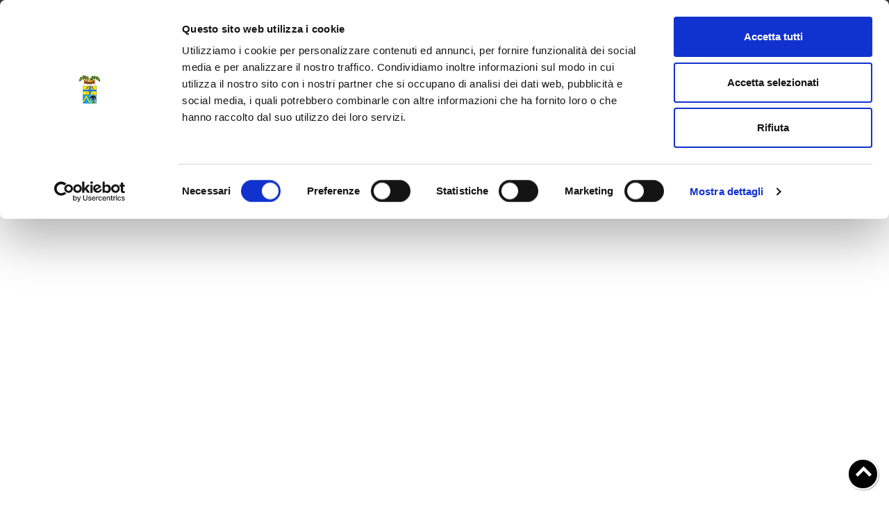

--- FILE ---
content_type: text/html; charset=UTF-8
request_url: https://www.provincia.modena.it/bando/avviso-interpello-assunzione-tempo-pieno-indeterminato-1-istruttore-amministrativo-cat-c-settore-amministrazione-sviluppo-risorse-umane-unione-comuni-distretto-ceramico-idonei-selezione-21-09-2022-pro/
body_size: 12467
content:
<!DOCTYPE html>
<!--[if IE 8]><html class="no-js ie89 ie8" lang="it"><![endif]-->
<!--[if IE 9]><html class="no-js ie89 ie9" lang="it"><![endif]-->
<!--[if (gte IE 9)|!(IE)]><!-->
<html class="no-js" lang="it-IT" prefix="og: http://ogp.me/ns#">
<!--<![endif]-->

<head>
  <meta charset="UTF-8">
  <meta http-equiv="x-ua-compatible" content="ie=edge">
  <meta name="viewport" content="width=device-width, initial-scale=1, shrink-to-fit=no">
  <meta http-equiv="Content-Type" content="text/html; charset=utf-8">
    <title>Provincia di Modena &raquo; Avviso di Interpello per l&#8217;assunzione a Tempo Pieno e Indeterminato di n. 1 Istruttore Amministrativo categoria C presso il Settore Amministrazione e sviluppo delle Risorse Umane dell&#8217;Unione dei Comuni del Distretto Ceramico (MO), rivolto agli idonei dell&#8217;Elenco di cui all&#8217;Art. 3 bis del D.L. 80/2021, a seguito di Selezione del 21 Settembre 2022 della Provincia di Modena (rif. 2022-124)</title>
        <link rel='dns-prefetch' href='//consent.cookiebot.com' />
<link rel='dns-prefetch' href='//s.w.org' />
<meta property="og:title" content="Avviso di Interpello per l&#8217;assunzione a Tempo Pieno e Indeterminato di n. 1 Istruttore Amministrativo categoria C presso il Settore Amministrazione e sviluppo delle Risorse Umane dell&#8217;Unione dei Comuni del Distretto Ceramico (MO), rivolto agli idonei dell&#8217;Elenco di cui all&#8217;Art. 3 bis del D.L. 80/2021, a seguito di Selezione del 21 Settembre 2022 della Provincia di Modena (rif. 2022-124)"/>
        <meta property="og:type" content="article"/>
        <meta property="og:url" content="https://www.provincia.modena.it/bando/[base64]/"/>
        <meta property="og:site_name" content="Provincia di Modena"/>
        <meta property="og:image" content="https://www.provincia.modena.it/wp-content/uploads/fallback-1200x630.jpg"/>
        <meta property="og:image:width" content="1200"/>
        <meta property="og:image:height" content="630"/>
        <meta property="og:description" content="Consultazione dell’avviso e la presentazione della domanda di partecipazione"/>
        <link rel='stylesheet' id='wp-block-library-css'  href='https://www.provincia.modena.it/wp-includes/css/dist/block-library/style.min.css?ver=5.2.5' type='text/css' media='all' />
<link rel='stylesheet' id='contact-form-7-css'  href='https://www.provincia.modena.it/wp-content/plugins/contact-form-7/includes/css/styles.css?ver=5.1.9' type='text/css' media='all' />
<link rel='stylesheet' id='build-css'  href='https://www.provincia.modena.it/wp-content/themes/provincia_modena/static/iwt/build.css?ver=1.0.0-beta' type='text/css' media='' />
<link rel='stylesheet' id='font-icomoon-ext-css'  href='https://www.provincia.modena.it/wp-content/themes/provincia_modena/static/assets/icons/icomoon-ext/style.css?ver=1' type='text/css' media='' />
<link rel='stylesheet' id='fontawesome-css'  href='https://www.provincia.modena.it/wp-content/themes/provincia_modena/static/assets/icons/fontawesome/css/fontawesome.min.css?ver=5.9.0' type='text/css' media='' />
<link rel='stylesheet' id='fontawesome-regular-css'  href='https://www.provincia.modena.it/wp-content/themes/provincia_modena/static/assets/icons/fontawesome/css/solid.min.css?ver=5.9.0' type='text/css' media='' />
<link rel='stylesheet' id='fontawesome-brands-css'  href='https://www.provincia.modena.it/wp-content/themes/provincia_modena/static/assets/icons/fontawesome/css/brands.min.css?ver=5.9.0' type='text/css' media='' />
<link rel='stylesheet' id='tema-css'  href='https://www.provincia.modena.it/wp-content/themes/provincia_modena/style.css?ver=1' type='text/css' media='' />
<link rel='stylesheet' id='leaflet-css'  href='https://www.provincia.modena.it/wp-content/themes/provincia_modena/static/vendor/leaflet/leaflet.css?ver=1.5.1' type='text/css' media='all' />
<link rel='stylesheet' id='leaflet-markercluster-css'  href='https://www.provincia.modena.it/wp-content/themes/provincia_modena/static/vendor/leaflet-markercluster/MarkerCluster.css?ver=1.4.1' type='text/css' media='all' />
<link rel='stylesheet' id='leaflet-markercluster-default-css'  href='https://www.provincia.modena.it/wp-content/themes/provincia_modena/static/vendor/leaflet-markercluster/MarkerCluster.Default.css?ver=1.4.1' type='text/css' media='all' />
<link rel='stylesheet' id='font-governo-css'  href='https://www.provincia.modena.it/wp-content/themes/provincia_modena/static/assets/fonts/governo.css?ver=1' type='text/css' media='' />
<link rel='stylesheet' id='venobox-IWT-css'  href='https://www.provincia.modena.it/wp-content/themes/provincia_modena/static/vendor/venobox/venobox.IWT.css?ver=1' type='text/css' media='' />
<script type="text/javascript" src="https://consent.cookiebot.com/uc.js" id="Cookiebot" data-cbid="5c5367b6-3ff0-4199-a199-f970f2fd78f4" data-blockingmode="auto"></script>
<script type='text/javascript' src='https://www.provincia.modena.it/wp-includes/js/jquery/jquery.js?ver=1.12.4-wp'></script>
<script type='text/javascript' src='https://www.provincia.modena.it/wp-includes/js/jquery/jquery-migrate.min.js?ver=1.4.1'></script>
<script type='text/javascript' src='https://www.provincia.modena.it/wp-content/themes/provincia_modena/static/iwt/vendor/modernizr.js?ver=3.3.1'></script>
<script type='text/javascript' src='https://www.provincia.modena.it/wp-content/themes/provincia_modena/static/vendor/leaflet/leaflet.js?ver=1.5.1'></script>
<script type='text/javascript' src='https://www.provincia.modena.it/wp-content/themes/provincia_modena/static/vendor/leaflet-markercluster/leaflet.markercluster.js?ver=1.4.1'></script>
<script type='text/javascript' src='https://www.provincia.modena.it/wp-content/themes/provincia_modena/static/vendor/iframeResizer/iframeResizer.min.js?ver=4.1.1'></script>
<link rel='prev' title='Stazione Unica Appaltante per conto dell&#8217;Unione Comuni Modenesi Area Nord. Procedura aperta per l&#8217;affidamento del servizio di supervisione del personale dell&#8217;area servizi alla persona dell&#8217;U.C.M.A.N., del comune di Mirandola e del settore servizi sociali dell&#8217;Unione Terre d&#8217;Argine. (CUP H93J22000110006 &#8211; CIG A012EA942A)' href='https://www.provincia.modena.it/bando/stazione-unica-appaltante-per-conto-dellunione-comuni-modenesi-area-nord-procedura-aperta-per-laffidamento-del-servizio-di-supervisione-del-personale-dellarea-servizi-alla-persona-dellu-c-m-a/' />
<link rel='next' title='Avviso pubblico esplorativo per esternalizzazione per un periodo di anni 3 (con facoltà di rinnovo per un uguale periodo) del servizio di gestione e manutenzione del verde interno alla Rotatoria situata alla progr. km. 1+600 della S.P. 13 di Campogalliano' href='https://www.provincia.modena.it/bando/avviso-pubblico-esplorativo-per-esternalizzazione-per-un-periodo-di-anni-3-con-facolta-di-rinnovo-per-un-uguale-periodo-del-servizio-di-gestione-e-manutenzione-del-verde-interno-alla-rotatoria-situa/' />
<meta name="generator" content="WordPress 5.2.5" />
<link rel="canonical" href="https://www.provincia.modena.it/bando/[base64]/" />
<link rel='shortlink' href='https://www.provincia.modena.it/?p=153567' />
 
<link rel="apple-touch-icon" sizes="180x180" href="https://www.provincia.modena.it/wp-content/themes/provincia_modena/static/assets/favicon/apple-touch-icon.png">
<link rel="icon" type="image/png" sizes="32x32" href="https://www.provincia.modena.it/wp-content/themes/provincia_modena/static/assets/favicon/favicon-32x32.png">
<link rel="icon" type="image/png" sizes="16x16" href="https://www.provincia.modena.it/wp-content/themes/provincia_modena/static/assets/favicon/favicon-16x16.png">
<link rel="manifest" href="https://www.provincia.modena.it/wp-content/themes/provincia_modena/static/assets/favicon/site.webmanifest" crossorigin="use-credentials">
<link rel="mask-icon" href="https://www.provincia.modena.it/wp-content/themes/provincia_modena/static/assets/favicon/safari-pinned-tab.svg" color="#013564">
<link rel="shortcut icon" href="https://www.provincia.modena.it/wp-content/themes/provincia_modena/static/assets/favicon/favicon.ico">
<meta name="msapplication-TileColor" content="#013564">
<meta name="msapplication-config" content="https://www.provincia.modena.it/wp-content/themes/provincia_modena/static/assets/favicon/browserconfig.xml">
<meta name="theme-color" content="#013564">
    <script type="text/javascript">
	  var _paq = window._paq = window._paq || [];
	  /* tracker methods like "setCustomDimension" should be called before "trackPageView" */
	    _paq.push(['trackPageView']);
	  _paq.push(['enableLinkTracking']);
	    (function() {
		var u="https://ingestion.webanalytics.italia.it/";
		    _paq.push(['setTrackerUrl', u+'matomo.php']);
	   _paq.push(['setSiteId', 'BJ3BKGrpX6']);
	   var d=document, g=d.createElement('script'), s=d.getElementsByTagName('script')[0];
		g.type='text/javascript'; g.async=true; g.src=u+'matomo.js'; s.parentNode.insertBefore(g,s);
	  })();
	</script>
	<!-- End Matomo Code -->
	    <script type="text/javascript">
        var ajaxurl = 'https://www.provincia.modena.it/wp-admin/admin-ajax.php';
        var mapbox_key = 'pk.eyJ1IjoiYWljb2QiLCJhIjoiY2p3cm9pdDF2MDAzZDRhbnlsbnozanN3NSJ9.GD12hZexEqw8HbHcxlG3Mw';
    </script>
  </head>
  <body class="bando-template-default single single-bando postid-153567 t-Pac">
  


<ul class="Skiplinks js-fr-bypasslinks u-hiddenPrint">
  <li><a href="#main">Vai al Contenuto</a></li>
  <li><a class="js-fr-offcanvas-open" href="#menu"
    aria-controls="menu" aria-label="accedi al menu" title="accedi al menu">Vai alla navigazione del sito</a></li>
</ul>


<header class="Header u-hiddenPrint">

  <div class="Header-banner ">
    <div class="Header-owner Headroom-hideme ">
        	<a class="" href="http://www.regione.emilia-romagna.it/" target="">Regione Emilia-Romagna</a>
                  <div class="u-floatRight">
			          		<a class="u-textUppercase u-color-white u-textClean u-textWeight-700 u-text-r-xxs" href="https://www.provincia.modena.it/amministrazione/uffici-e-orari/" target="_blank" rel="nofollow noopener" title="Attenzione, il link si aprirà in una nuova pagina">Contatti</a>
                    		<a class="u-textUppercase u-color-white u-textClean u-textWeight-700 u-text-r-xxs u-margin-left-m" href="https://www.provincia.modena.it/servizi/urp/" target="">URP</a>
                    		<a class="u-textUppercase u-color-white u-textClean u-textWeight-700 u-text-r-xxs u-margin-left-m" href="https://www.provincia.modena.it/servizi/servizi-online/" target="">Servizi online</a>
                      </div>
          </div>
  </div>

  <div class="Header-navbar">
    <div class="u-layout-wide Grid Grid--alignMiddle u-layoutCenter">
      <div class="Header-logo Grid-cell u-textCenter" aria-hidden="true">
        <a href="https://www.provincia.modena.it" tabindex="-1" class="u-linkClean">
          <img src="https://www.provincia.modena.it/wp-content/themes/provincia_modena/static/assets/img/logo.png" srcset="https://www.provincia.modena.it/wp-content/themes/provincia_modena/static/assets/img/logo@2x.png 2x" alt="">
        </a>
      </div>

      <div class="Header-title Grid-cell">
        <h1 class="Header-titleLink">
          <a href="/">
            Provincia di Modena          </a>
        </h1>
      </div>

      <div class="Header-searchTrigger Grid-cell">
        <button aria-controls="header-search" class="js-Header-search-trigger Icon Icon-search "
          title="attiva il form di ricerca" aria-label="attiva il form di ricerca" aria-hidden="false">
        </button>
        <button aria-controls="header-search" class="js-Header-search-trigger Icon Icon-close u-hidden "
          title="disattiva il form di ricerca" aria-label="disattiva il form di ricerca" aria-hidden="true">
        </button>
      </div>

      <div class="Header-utils Grid-cell">
	         <div class="Header-social Headroom-hideme">
          <p>Seguici su</p>
          <ul class="Header-socialIcons">
              <li><a href="https://www.facebook.com/ProvinciadiModena/" title="Facebook"><span class="Icon Icon-facebook"></span><span class="u-hiddenVisually">Facebook</span></a></li>
              <li><a href="https://twitter.com/provinciamodena" title="Twitter"><span class="Icon Icon-twitter"></span><span class="u-hiddenVisually">Twitter</span></a></li>
              <li><a href="https://www.instagram.com/provinciadimodena/" title="Instagram"><span class="Icon Icon-instagram"></span><span class="u-hiddenVisually">Instagram</span></a></li>
              <li><a href="https://t.me/provinciamo" title="Telegram"><span class="Icon-telegram fab fa-telegram-plane"></span><span class="u-hiddenVisually">Telegram</span></a></li>
       
          </ul>
        </div>
            <div class="Header-search" id="header-search">
          <form class="Form" method="get" action="https://www.provincia.modena.it">
          <div class="Form-field Form-field--withPlaceholder Grid u-background-white u-color-grey-30 u-border-all-xs u-borderRadius-m" role="search">
            <input class="Form-input Form-input--ultraLean Grid-cell u-sizeFill u-text-r-s u-color-black u-text-r-xs u-borderRadius-m"
              id="cerca" name="s" value="" required>
            <label class="Form-label u-color-grey-50 u-text-r-xxs" for="cerca">cerca nel sito</label>
            <button class="Grid-cell u-sizeFit Icon-search Icon--rotated u-color-grey-50 u-padding-all-s u-borderRadius-m u-textWeight-700" title="Avvia la ricerca" aria-label="Avvia la ricerca">
          </button>
          </div>
        </form>

        </div>
      </div>

      <div class="Header-toggle Grid-cell">
        <a class="Hamburger-toggleContainer js-fr-offcanvas-open u-nojsDisplayInlineBlock u-lg-hidden u-md-hidden" href="#menu"
          aria-controls="menu" aria-label="accedi al menu" title="accedi al menu">
          <span class="Hamburger-toggle" role="presentation"></span>
          <span class="Header-toggleText" role="presentation">Menu</span>
        </a>
      </div>

    </div>
  </div>
  <!-- Header-navbar -->

  
  <div class="Headroom-hideme u-textCenter u-hidden u-sm-hidden u-md-block u-lg-block">
    
      <nav class="Megamenu Megamenu--default js-megamenu " data-rel=".Offcanvas .Treeview"></nav>
    
  </div>
  

</header>
<section class="Offcanvas Offcanvas--right Offcanvas--modal js-fr-offcanvas u-jsVisibilityHidden u-nojsDisplayNone u-hiddenPrint" id="menu">
	<h2 class="u-hiddenVisually">Menu di navigazione</h2>
  <div class="Offcanvas-content u-background-white">
    <div class="Offcanvas-toggleContainer u-background-70 u-jsHidden">
      <a class="Hamburger-toggleContainer u-block u-color-white u-padding-bottom-xxl u-padding-left-s u-padding-top-xxl js-fr-offcanvas-close"
        aria-controls="menu" aria-label="esci dalla navigazione" title="esci dalla navigazione" href="#">
        <span class="Hamburger-toggle is-active" aria-hidden="true"></span>
      </a>
    </div>
    <nav>
        <ul class="Linklist Linklist--padded Treeview Treeview--default js-Treeview u-text-r-xs">
                    <li class="">
                    <a href="#" onClick="return false;" id="dropdown24446">Amministrazione</a>
                    <ul class="" aria-labelledby="dropdown24446">
     
                        <li id="dropdown_54451"><a class="" href="https://www.provincia.modena.it/amministrazione/organi-di-governo/" target="">Organi di governo</a>
                                                	<ul>
                            	                                	<li><a class="" href="https://www.provincia.modena.it/persona/fabio-braglia/" target="">Presidente</a></li>
                                                                	<li><a class="" href="https://www.provincia.modena.it/amministrazione/organi-di-governo/assemblea-dei-sindaci/" target="">Assemblea dei Sindaci</a></li>
                                                                	<li><a class="" href="https://www.provincia.modena.it/amministrazione/organi-di-governo/consiglio/" target="">Consiglio</a></li>
                                                                	<li><a class="" href="https://www.provincia.modena.it/amministrazione/organi-di-governo/archivio-mandati-precedenti/" target="">Archivio mandati precedenti</a></li>
                                                            </ul>
                                                </li>
     
                        <li id="dropdown_160785"><a class="" href="https://www.provincia.modena.it/amministrazione/elezioni-provinciali-2024/" target="">Elezioni Provinciali del 29/09/2024</a>
                                                	<ul>
                            	                                	<li><a class="" href="https://www.provincia.modena.it/amministrazione/elezioni-provinciali-2024/vademecum/" target="">Vademecum</a></li>
                                                                	<li><a class="" href="https://www.provincia.modena.it/amministrazione/elezioni-provinciali-2024/documentazione-e-normativa/" target="">Documentazione e normativa</a></li>
                                                                	<li><a class="" href="https://www.provincia.modena.it/amministrazione/elezioni-provinciali-2024/modulistica/" target="">Modulistica</a></li>
                                                            </ul>
                                                </li>
     
                        <li id="dropdown_139154"><a class="" href="https://www.provincia.modena.it/amministrazione/elezioni-provinciali-2023/" target="">Elezioni del Presidente della Provincia del 28/01/2023</a>
                                                </li>
     
                        <li id="dropdown_139149"><a class="" href="https://www.provincia.modena.it/amministrazione/elezioni-provinciali-archivio/" target="">Elezioni provinciali – Archivio</a>
                                                	<ul>
                            	                                	<li><a class="" href="https://www.provincia.modena.it/amministrazione/elezioni-provinciali-archivio/elezioni-provinciali-2021/" target="">Elezioni Provinciali del 18/12/2021</a></li>
                                                            </ul>
                                                </li>
     
                        <li id="dropdown_24458"><a class="" href="https://www.provincia.modena.it/amministrazione/atti-generali/" target="">Atti generali</a>
                                                	<ul>
                            	                                	<li><a class="" href="https://www.provincia.modena.it/normativa/statuto-della-provincia-di-modena/" target="">Statuto</a></li>
                                                                	<li><a class="" href="https://provincia-modena.e-pal.it/AttiVisualizzatore/ricerca/delibere" target="_blank" rel="nofollow" title="Attenzione, il link si aprirà in una nuova pagina">Delibere/ Atti&nbsp;<span data-megamenu-class="Icon-external-link"></span></a></li>
                                                                	<li><a class="" href="https://www.provincia.modena.it/normativa/?q=&sf=&t_n%5B%5D=518&nn=&n_ed=&n_ep=&bca=1" target="">Regolamenti</a></li>
                                                                	<li><a class="" href="https://www.provincia.modena.it/normativa/" target="">Norme di settore</a></li>
                                                            </ul>
                                                </li>
     
                        <li id="dropdown_24460"><a class="" href="https://www.provincia.modena.it/amministrazione/trasparenza-anticorruzione/" target="">Trasparenza – anticorruzione</a>
                                                	<ul>
                            	                                	<li><a class="" href="http://amministrazionetrasparente.provincia.modena.it/L190/" target="_blank" rel="nofollow" title="Attenzione, il link si aprirà in una nuova pagina">Amministrazione trasparente&nbsp;<span data-megamenu-class="Icon-external-link"></span></a></li>
                                                                	<li><a class="" href="https://albopretorio.provincia.modena.it/" target="_blank" rel="nofollow" title="Attenzione, il link si aprirà in una nuova pagina">Albo Pretorio&nbsp;<span data-megamenu-class="Icon-external-link"></span></a></li>
                                                                	<li><a class="" href="https://www.provincia.modena.it/amministrazione/trasparenza-anticorruzione/anticorruzione/" target="">Anticorruzione</a></li>
                                                            </ul>
                                                </li>
     
                        <li id="dropdown_24462"><a class="" href="https://www.provincia.modena.it/amministrazione/uffici-e-orari/" target="">Uffici e orari</a>
                                                	<ul>
                            	                                	<li><a class="" href="https://www.provincia.modena.it/strut-organizzativa/" target="">Uffici - Organigramma</a></li>
                                                                	<li><a class="" href="https://www.provincia.modena.it/persona/" target="">Telefoni e posta elettronica</a></li>
                                                                	<li><a class="" href="https://www.provincia.modena.it/amministrazione/uffici-e-orari/posta-elettronica-certificata/" target="">Posta Elettronica Certificata</a></li>
                                                                	<li><a class="" href="https://www.provincia.modena.it/amministrazione/uffici-e-orari/sedi/" target="">Sedi</a></li>
                                                            </ul>
                                                </li>
     
                        <li id="dropdown_24464"><a class="" href="https://www.provincia.modena.it/amministrazione/cug-comitato-unico-di-garanzia-per-le-pari-opportunita/" target="">CUG – Comitato Unico di Garanzia per le Pari Opportunità</a>
                                                </li>
     
                        <li id="dropdown_113219"><a class="" href="https://www.provincia.modena.it/amministrazione/certificazione-di-qualita/" target="">Certificazione di qualità</a>
                                                </li>
        
                    </ul>
                      
                </li>
                        <li class="">
                    <a href="#" onClick="return false;" id="dropdown24447">Servizi</a>
                    <ul class="" aria-labelledby="dropdown24447">
     
                        <li data-megamenu-class="Megamenu-subnavGroup-2cols" id="dropdown_24496"><a class="" href="https://www.provincia.modena.it/servizi/servizi-online/" target="">Servizi online</a>
                                                	<ul>
                            	                                	<li><a class="" href="https://www.provincia.modena.it/servizi/urp/credenziali-lepida-id-spid/" target="">Credenziali SPID – Lepida ID</a></li>
                                                                	<li><a class="" href="https://www.provincia.modena.it/servizi/servizi-online/payer-pagopa-pagamenti-online/" target="">PagoPA – Pagamenti OnLine</a></li>
                                                                	<li><a class="" href="https://www.provincia.modena.it/servizi/urp/segnalazioni-e-reclami/" target="_blank" rel="nofollow" title="Attenzione, il link si aprirà in una nuova pagina">Rilfedeur - Invia una segnalazione&nbsp;<span data-megamenu-class="Icon-external-link"></span></a></li>
                                                                	<li><a class="" href="https://au.lepida.it/suaper-fe/#/AreaPersonale" target="_blank" rel="nofollow" title="Attenzione, il link si aprirà in una nuova pagina">SUAP - Sportello Unico Attività Produttive - Istanze telematiche&nbsp;<span data-megamenu-class="Icon-external-link"></span></a></li>
                                                                	<li><a class="" href="https://piattaformaintercenter.regione.emilia-romagna.it/portale_ic/" target="_blank" rel="nofollow" title="Attenzione, il link si aprirà in una nuova pagina">SATER - Sistema Acquisti Telematici Emilia-Romagna&nbsp;<span data-megamenu-class="Icon-external-link"></span></a></li>
                                                                	<li><a class="" href="https://www.provincia.modena.it/modulistica/te-online-le-nuove-procedure-telematiche/" target="">Trasporti Eccezionali - TE OnLine</a></li>
                                                                	<li><a class="" href="https://www.provincia.modena.it/servizi/servizi-online/concessioni-online/" target="">Concessioni OnLine  (concessioni stradali, pubblicità sulle strade, manifestazioni sportive e varie)</a></li>
                                                                	<li><a class="" href="https://www.provincia.modena.it/modulistica/richiesta-online-iscrizione-elenco-operatori-economici/" target="">Richiesta OnLine di iscrizione all'elenco operatori economici appalti pubblici di lavori</a></li>
                                                                	<li><a class="" href="https://www.provincia.modena.it/modulistica/richieste-di-accesso-agli-atti/" target="">Richiesta OnLine di Accesso agli Atti</a></li>
                                                                	<li><a class="" href="https://www.provincia.modena.it/modulistica/richieste-di-accesso-archivio/" target="">Richiesta OnLine di Accesso all'Archivio</a></li>
                                                                	<li><a class="" href="https://www.provincia.modena.it/servizi/servizi-online/gestione-manutenzione-edilizia-scolastica/" target="">Richiesta interventi di manutenzione – edilizia scolastica</a></li>
                                                                	<li><a class="" href="https://www.provincia.modena.it/servizi/servizi-online/richieste-online-di-prevenzione-e-autodifesa-danni-da-fauna-selvatica/" target="">Richieste OnLine di Prevenzione e Autodifesa danni da fauna selvatica per Aziende agricole</a></li>
                                                                	<li><a class="" href="https://www.provincia.modena.it/servizi/servizi-online/richieste-online-iscrizione-portale-provinciale-coadiutori-e-caccia-selezione/" target="">Richieste OnLine di Iscrizione al Portale provinciale per Coadiutori, Bioregolatori, Caccia di Selezione e Disponibilità al Piano di depopolamento del cinghiale</a></li>
                                                                	<li><a class="" href="https://www.provincia.modena.it/servizi/servizi-online/gestione-online-interventi-caccia-e-piani-controllo/" target="">Gestione OnLine degli Interventi Caccia di Selezione e Piani di Controllo Faunistico</a></li>
                                                                	<li><a class="" href="https://www.provincia.modena.it/servizi/servizi-online/trasporti-online/" target="">Trasporti OnLine</a></li>
                                                                	<li><a class="" href="http://www.modenastatistiche.it/Atlante/index.asp" target="_blank" rel="nofollow" title="Attenzione, il link si aprirà in una nuova pagina">Osservatorio demografico on-line&nbsp;<span data-megamenu-class="Icon-external-link"></span></a></li>
                                                                	<li><a class="" href="https://www.provincia.modena.it/servizi/servizi-online/servizi-online-web-gis/" target="">Servizi web-Gis</a></li>
                                                            </ul>
                                                </li>
     
                        <li id="dropdown_37055"><a class="" href="https://www.provincia.modena.it/servizi/modulistica/" target="">Modulistica</a>
                                                	<ul>
                            	                                	<li><a class="" href="https://www.provincia.modena.it/temi-e-funzioni/lavori-pubblici/trasporti-e-concessioni/" target="">Trasporti e Concessioni</a></li>
                                                                	<li><a class="" href="https://www.provincia.modena.it/modulistica/?q=&sf=&cd=&cp=&md=&mp=&t_categoria%5B%5D=819&t_categoria%5B%5D=833&t_categoria%5B%5D=834&bca=1" target="">Appalti, Edilizia, Patrimonio</a></li>
                                                                	<li><a class="" href="https://www.provincia.modena.it/modulistica/?q=&sf=&cd=&cp=&md=&mp=&t_categoria%5B%5D=839&bca=1" target="">Viabilità / strade</a></li>
                                                                	<li><a class="" href="https://www.provincia.modena.it/modulistica/?q=&sf=&cd=&cp=&md=&mp=&t_categoria%5B%5D=609&bca=1" target="">Istruzione/Scuola</a></li>
                                                                	<li><a class="" href="https://www.provincia.modena.it/modulistica/?q=&sf=&cd=&cp=&md=&mp=&t_categoria%5B%5D=626&t_categoria%5B%5D=832&bca=1" target="">Anticorruzione - Trasparenza, Attività Amministrativa</a></li>
                                                                	<li><a class="" href="https://www.provincia.modena.it/modulistica/?q=&sf=&cd=&cp=&md=&mp=&t_categoria%5B%5D=791&bca=1" target="">Avvocatura</a></li>
                                                                	<li><a class="" href="https://www.provincia.modena.it/modulistica/?q=&sf=&cd=&cp=&md=&mp=&t_categoria%5B%5D=602&bca=1" target="">Polizia Provinciale - Controllo faunistico</a></li>
                                                                	<li><a class="" href="https://www.provincia.modena.it/modulistica/?q=&sf=&cd=&cp=&md=&mp=&t_categoria%5B%5D=621&bca=1" target="">Amministrazioni, Enti e istituzioni</a></li>
                                                            </ul>
                                                </li>
     
                        <li data-megamenu-class="Megamenu-subnavGroup-2cols" id="dropdown_24500"><a class="" href="https://www.provincia.modena.it/servizi/urp/" target="">URP</a>
                                                	<ul>
                            	                                	<li><a class="" href="https://www.provincia.modena.it/servizi/urp/segnalazioni-e-reclami/" target="">Segnalazioni varie e reclami</a></li>
                                                                	<li><a class="" href="https://www.provincia.modena.it/servizi/urp/segnalazione-condotte-illecite-whistleblower/" target="">Segnalazione Condotte Illecite Whistleblower</a></li>
                                                                	<li><a class="" href="https://www.provincia.modena.it/servizi/urp/accesso-civico/" target="">Accesso civico</a></li>
                                                                	<li><a class="" href="https://www.provincia.modena.it/modulistica/richieste-di-accesso-agli-atti/" target="">Richieste di accesso agli atti</a></li>
                                                                	<li><a class="" href="https://www.provincia.modena.it/servizi/urp/richieste-di-patrocinio/" target="">Richieste di patrocinio</a></li>
                                                                	<li><a class="" href="https://www.provincia.modena.it/amministrazione/uffici-e-orari/posta-elettronica-certificata/" target="">Posta Elettronica Certificata</a></li>
                                                                	<li><a class="" href="https://www.provincia.modena.it/servizi/urp/pubblicazioni-della-provincia-di-modena/" target="">Pubblicazioni della Provincia di Modena in vendita</a></li>
                                                                	<li><a class="" href="https://www.provincia.modena.it/servizi/urp/faq-domande-frequenti/" target="">FAQ Domande frequenti</a></li>
                                                                	<li><a class="" href="https://www.provincia.modena.it/servizi/urp/rete-degli-urp/" target="">Rete degli URP</a></li>
                                                                	<li><a class="" href="https://www.provincia.modena.it/servizi/urp/credenziali-lepida-id-spid/" target="">Credenziali SPID – Lepida ID</a></li>
                                                                	<li><a class="" href="https://www.provincia.modena.it/servizi/urp/contatta-la-redazione-filo-diretto/" target="">Contatta la redazione – Filo diretto</a></li>
                                                                	<li><a class="" href="https://www.provincia.modena.it/servizi/urp/accessibilita-e-note-legali-del-sito/" target="">Accessibilità e note legali del sito</a></li>
                                                            </ul>
                                                </li>
     
                        <li id="dropdown_130763"><a class="" href="https://www.provincia.modena.it/servizi/strumenti-di-tutela-amministrativa-e-giurisdizionale/" target="">Strumenti di Tutela Amministrativa e Giurisdizionale</a>
                                                </li>
     
                        <li id="dropdown_24504"><a class="" href="https://www.provincia.modena.it/servizi/difensore-civico/" target="">Difensore Civico</a>
                                                </li>
     
                        <li id="dropdown_24502"><a class="" href="https://www.provincia.modena.it/servizi/biblioteca-archivio/" target="">Archivio e Biblioteca</a>
                                                	<ul>
                            	                                	<li><a class="" href="https://www.provincia.modena.it/servizi/servizi-online/richiesta-di-accesso-allarchivio/" target="">Richiesta di accesso all'Archivio</a></li>
                                                            </ul>
                                                </li>
     
                        <li id="dropdown_24506"><a class="" href="https://www.provincia.modena.it/temi-e-funzioni/pari-opportunita/consigliera-di-parita/" target="">Consigliera di parità</a>
                                                </li>
     
                        <li id="dropdown_114966"><a class="" href="https://www.provincia.modena.it/servizi/ufficio-associato-contenzioso-tributario-uac/" target="">Ufficio Associato del Contenzioso tributario e della consulenza fiscale (UAC)</a>
                                                </li>
     
                        <li id="dropdown_53916"><a class="" href="https://www.provincia.modena.it/enti-e-territorio/servizi-ai-comuni/" target="">Servizi agli Enti pubblici del territorio</a>
                                                </li>
     
                        <li id="dropdown_24510"><a class="" href="/strut-organizzativa/" target="">Cerca uffici</a>
                                                </li>
     
                        <li id="dropdown_24512"><a class="" href="/persona/" target="">Cerca persone</a>
                                                </li>
     
                        <li id="dropdown_54807"><a class="" href="http://visualizzatoreatti.provincia.modena.it/AttiVisualizzatore" target="_blank" rel="nofollow" title="Attenzione, il link si aprirà in una nuova pagina">Cerca atti&nbsp;<span data-megamenu-class="Icon-external-link"></span></a>
                                                </li>
        
                    </ul>
                      
                </li>
                        <li class="">
                    <a href="#" onClick="return false;" id="dropdown24448">La Provincia informa</a>
                    <ul class="" aria-labelledby="dropdown24448">
     
                        <li id="dropdown_24517"><a class="" href="http://amministrazionetrasparente.provincia.modena.it/L190/" target="_blank" rel="nofollow" title="Attenzione, il link si aprirà in una nuova pagina">Amministrazione trasparente&nbsp;<span data-megamenu-class="Icon-external-link"></span></a>
                                                </li>
     
                        <li id="dropdown_24519"><a class="" href="http://www.alboonline.provincia.modena.it/AlboOnline/ricercaAlbo" target="_blank" rel="nofollow" title="Attenzione, il link si aprirà in una nuova pagina">Albo pretorio&nbsp;<span data-megamenu-class="Icon-external-link"></span></a>
                                                </li>
     
                        <li id="dropdown_37268"><a class="" href="https://www.provincia.modena.it/la-provincia-informa/avvisi-pubblici/" target="">Avvisi pubblici</a>
                                                </li>
     
                        <li id="dropdown_37249"><a class="" href="https://www.provincia.modena.it/la-provincia-informa/bandi-di-gara/" target="">Bandi di gara</a>
                                                </li>
     
                        <li id="dropdown_135809"><a class="" href="https://www.provincia.modena.it/la-provincia-informa/concorsi-e-selezioni/" target="">Concorsi e selezioni</a>
                                                </li>
     
                        <li id="dropdown_53735"><a class="" href="https://www.provincia.modena.it/la-provincia-informa/scadenze/" target="">Scadenze</a>
                                                </li>
     
                        <li id="dropdown_24529"><a class="" href="https://www.provincia.modena.it/la-provincia-informa/comunicazione/" target="">Comunicazione</a>
                                                	<ul>
                            	                                	<li><a class="" href="https://www.provincia.modena.it/la-provincia-informa/comunicazione/ufficio-stampa/" target="">Ufficio stampa</a></li>
                                                                	<li><a class="" href="https://www.provincia.modena.it/comunicato-stampa/" target="">Comunicati stampa</a></li>
                                                                	<li><a class="" href="https://www.provincia.modena.it/news/" target="">Notizie</a></li>
                                                                	<li><a class="" href="https://www.provincia.modena.it/la-provincia-informa/comunicazione/eventi-in-provincia/" target="">Eventi in provincia</a></li>
                                                                	<li><a class="" href="https://www.provincia.modena.it/la-provincia-informa/comunicazione/social/" target="">Social</a></li>
                                                                	<li><a class="" href="https://www.provincia.modena.it/la-provincia-informa/comunicazione/riviste-e-pubblicazioni/" target="">Riviste e pubblicazioni</a></li>
                                                                	<li><a class="" href="http://newsrivista.provincia.modena.it/" target="">Newsletter della Provincia di Modena</a></li>
                                                            </ul>
                                                </li>
        
                    </ul>
                      
                </li>
                        <li class="">
                    <a href="#" onClick="return false;" id="dropdown24449">Temi e Funzioni</a>
                    <ul class="" aria-labelledby="dropdown24449">
     
                        <li id="dropdown_24531"><a class="" href="https://www.provincia.modena.it/temi-e-funzioni/avvocatura/" target="">Avvocatura</a>
                                                </li>
     
                        <li id="dropdown_24539"><a class="" href="https://www.provincia.modena.it/temi-e-funzioni/bilanci-e-politiche-finanziarie/" target="">Bilanci e Politiche finanziarie</a>
                                                </li>
     
                        <li id="dropdown_37292"><a class="" href="https://www.provincia.modena.it/temi-e-funzioni/istruzione-scuola/" target="">Istruzione</a>
                                                </li>
     
                        <li id="dropdown_24537"><a class="" href="https://www.provincia.modena.it/temi-e-funzioni/lavori-pubblici/" target="">Lavori pubblici</a>
                                                </li>
     
                        <li id="dropdown_37583"><a class="" href="https://www.provincia.modena.it/temi-e-funzioni/pari-opportunita/" target="">Pari Opportunità</a>
                                                	<ul>
                            	                                	<li><a class="" href="http://www.violenzadigenere.provincia.modena.it/" target="_blank" rel="nofollow" title="Attenzione, il link si aprirà in una nuova pagina">Violenza di genere&nbsp;<span data-megamenu-class="Icon-external-link"></span></a></li>
                                                            </ul>
                                                </li>
     
                        <li id="dropdown_109041"><a class="" href="https://www.poliziaprovinciale.provincia.modena.it/" target="">Polizia Provinciale</a>
                                                </li>
     
                        <li id="dropdown_129772"><a class="" href="https://www.provincia.modena.it/temi-e-funzioni/statistica/" target="">Statistica</a>
                                                	<ul>
                            	                                	<li><a class="" href="https://www.provincia.modena.it/modenastatistiche/" target="">ModenaStatistiche</a></li>
                                                            </ul>
                                                </li>
     
                        <li id="dropdown_37336"><a class="" href="https://www.provincia.modena.it/temi-e-funzioni/territorio/" target="">Territorio</a>
                                                </li>
     
                        <li id="dropdown_37675"><a class="" href="https://www.provincia.modena.it/temi-e-funzioni/cultura-e-turismo/" target="">Cultura e turismo</a>
                                                </li>
     
                        <li id="dropdown_113808"><a class="" href="https://www.provincia.modena.it/temi-e-funzioni/politiche-comunitarie-e-relazioni-internazionali/" target="">Politiche Comunitarie e Relazioni Internazionali</a>
                                                </li>
        
                    </ul>
                      
                </li>
                        <li class="">
                    <a href="#" onClick="return false;" id="dropdown24450">Enti e Territorio</a>
                    <ul class="" aria-labelledby="dropdown24450">
     
                        <li id="dropdown_24553"><a class="" href="https://www.provincia.modena.it/enti-e-territorio/comuni-e-unioni/" target="">Comuni e Unioni</a>
                                                </li>
     
                        <li id="dropdown_24555"><a class="" href="https://www.provincia.modena.it/enti-e-territorio/servizi-ai-comuni/" target="">Servizi agli Enti pubblici del territorio</a>
                                                </li>
     
                        <li id="dropdown_157342"><a class="" href="https://www.provincia.modena.it/news/digitale-comune/" target="">Digitale Comune</a>
                                                </li>
     
                        <li id="dropdown_149515"><a class="" href="https://www.provincia.modena.it/enti-e-territorio/strategie-territoriali-per-le-aree-interne-e-montane-stami-e-strategia-nazionale-aree-interne-snai/" target="">Strategie Territoriali per le Aree Interne e Montane (STAMI) e Strategia Nazionale Aree Interne (SNAI)</a>
                                                </li>
     
                        <li id="dropdown_153911"><a class="" href="https://www.provincia.modena.it/enti-e-territorio/italia-domani-modena/" target="">Italia Domani-Modena</a>
                                                	<ul>
                            	                                	<li><a class="" href="https://www.provincia.modena.it/enti-e-territorio/italia-domani-modena/bando-italia-domani-modena-fase1/" target="">Bando Italia Domani-Modena – Fase 1 conclusa</a></li>
                                                                	<li><a class="" href="https://www.provincia.modena.it/enti-e-territorio/italia-domani-modena/bando-italia-domani-modena-fase-2/" target="">Bando Italia Domani-Modena – Fase 2</a></li>
                                                            </ul>
                                                </li>
     
                        <li id="dropdown_100865"><a class="" href="https://www.provincia.modena.it/enti-e-territorio/nuovi-patti-territoriali/" target="">Nuovi Patti Territoriali</a>
                                                </li>
     
                        <li id="dropdown_147379"><a class="" href="https://www.provincia.modena.it/enti-e-territorio/la-territorializzazione-dellagenda-2030-emilia-romagna/" target="">La territorializzazione dell’Agenda 2030 Emilia-Romagna</a>
                                                </li>
     
                        <li id="dropdown_71414"><a class="" href="https://www.provincia.modena.it/enti-e-territorio/upi-unione-province-italiane/" target="">UPI – Unione Province Italiane</a>
                                                </li>
     
                        <li id="dropdown_36963"><a class="" href="https://www.provincia.modena.it/evento/?q=&sf=&e_id=&e_ip=&e_fd=&e_fp=&bca=1" target="">Eventi</a>
                                                </li>
     
                        <li id="dropdown_24559"><a class="" href="https://www.provincia.modena.it/enti-e-territorio/esplora-il-territorio/" target="">Esplora il territorio</a>
                                                </li>
     
                        <li id="dropdown_24561"><a class="" href="https://www.provincia.modena.it/enti-e-territorio/gallerie-di-immagini/" target="">Gallerie di immagini</a>
                                                </li>
        
                    </ul>
                      
                </li>
                        <li class="">
                    <a href="https://www.provincia.modena.it/misure-pnrr/" target="">Attuazione misure PNRR</a>
                      
                </li>
            </ul>
     </nav>
        <div class="mobile-menu-social mobile-menu-social u-borderColor-grey-30 u-border-top-xxs u-flex Linklist-link u-padding-right-s u-padding-left-s">
      <p>Seguici su</p>
      <ul class="Header-socialIcons">
        <li><a href="https://www.facebook.com/ProvinciadiModena/" title="Facebook"><span class="Icon Icon-facebook"></span><span class="u-hiddenVisually">Facebook</span></a></li>
              <li><a href="https://twitter.com/provinciamodena" title="Twitter"><span class="Icon Icon-twitter"></span><span class="u-hiddenVisually">Twitter</span></a></li>
              <li><a href="https://www.instagram.com/provinciadimodena/" title="Instagram"><span class="Icon Icon-instagram"></span><span class="u-hiddenVisually">Instagram</span></a></li>
              <li><a href="https://t.me/provinciamo" title="Telegram"><span class="Icon-telegram fab fa-telegram-plane"></span><span class="u-hiddenVisually">Telegram</span></a></li>
       
      </ul>
    </div>
      </div>
</section>
<div id="main" class="main post-153567 bando type-bando status-publish hentry category-personale stato_bando-concluso stato_bando-scaduta tax_strut_organizzativa-organizzazione-del-personale tipologia_bando-concorso-selezione tipologia_bando-interpello-altri-enti" role="main">   

<section>
      <div class="u-layout-wide u-layoutCenter u-layout-withGutter u-padding-r-bottom u-padding-r-top u-hiddenPrint">
	<nav aria-label="sei qui:" role="navigation">
    	<ul id="breadcrumbs" class="Breadcrumb"><li class="Breadcrumb-item item-home"><a class="Breadcrumb-link u-color-50 bread-link bread-home" href="https://www.provincia.modena.it">Home</a></li><li class="Breadcrumb-item item-cat item-custom-post-type-bando"><a class="Breadcrumb-link u-color-50 bread-cat bread-custom-post-type-bando" href="https://www.provincia.modena.it/bando/">Bandi</a></li><li class="Breadcrumb-item item-current item-153567"><strong class="Breadcrumb-link u-color-50 bread-current bread-153567">Avviso di Interpello per l&#8217;assunzione a Tempo Pieno e Indeterminato di n. 1 Istruttore Amministrativo categoria C presso il Settore Amministrazione e sviluppo delle Risorse Umane dell&#8217;Unione dei Comuni del Distretto Ceramico (MO), rivolto agli idonei dell&#8217;Elenco di cui all&#8217;Art. 3 bis del D.L. 80/2021, a seguito di Selezione del 21 Settembre 2022 della Provincia di Modena (rif. 2022-124)</strong></li></ul>    </nav>
</div>
  <div class="u-layout-wide u-layoutCenter u-layout-withGutter u-padding-r-top u-padding-bottom-xxl">

    <div class="u-nbfc">
      <div class="Grid Grid--withGutterL">
        <div class="Grid-cell u-md-size8of12 u-lg-size8of12">
            <div class="u-padding-bottom-s">
            	                <h1 class="u-text-h2">
                  Avviso di Interpello per l&#8217;assunzione a Tempo Pieno e Indeterminato di n. 1 Istruttore Amministrativo categoria C presso il Settore Amministrazione e sviluppo delle Risorse Umane dell&#8217;Unione dei Comuni del Distretto Ceramico (MO), rivolto agli idonei dell&#8217;Elenco di cui all&#8217;Art. 3 bis del D.L. 80/2021, a seguito di Selezione del 21 Settembre 2022 della Provincia di Modena (rif. 2022-124)                </h1>
                            </div>
                        
          		                         
                    <article class="Prose u-layout-prose u-padding-bottom-xxl">
            
<p>Consultazione dell’avviso e la presentazione della domanda di partecipazione</p>
          </article>
                    
          		    <div class="u-text-s u-layout-prose u-padding-bottom-xxl">
		            <h2 class="u-text-r-s"><span class="u-text-h3 u-inlineBlock">Interpello dell'Unione dei Comuni del Distretto Ceramico</span></h2>
        	<ul class="Linklist Linklist--padded u-layout-prose u-text-r-l u-padding-bottom-xxl">
                        
    <li class="Prose">
      <a href="https://albo.distrettoceramico.mo.it/web/trasparenza/papca-g/-/papca/display/222677?p_p_state=pop_up" class="u-linkComplex">
          <div class="u-textSecondary">26 Ottobre 2023  </div>
            <h2 class="u-text-h4 u-linkComplexTarget">Avviso di Interpello</h2>
                    
        </a>
    </li>
                        
    <li class="Prose">
      <a href="https://portale-distrettoceramico.entranext.it/procedimenti/scelta-procedimento" class="u-linkComplex">
          <div class="u-textSecondary">26 Ottobre 2023  </div>
            <h2 class="u-text-h4 u-linkComplexTarget">Compilazione della domanda</h2>
                    
        </a>
    </li>
        	</ul>
    
    </div>
  <div class="u-text-s u-layout-prose u-padding-bottom-xxl">
		            <h2 class="u-text-r-s"><span class="u-text-h3 u-inlineBlock">Selezione unica di riferimento</span></h2>
        	<ul class="Linklist Linklist--padded u-layout-prose u-text-r-l u-padding-bottom-xxl">
                        
    <li class="Prose">
      <a href="https://www.provincia.modena.it/bando/selezioni-uniche-per-formazione-elenchi-idonei-assunzione-nei-ruoli-della-provincia-di-modena-e-altri-enti-locali-aderenti-accordo-art3bis-dl-2021-80-istruttore-amministrativo-cat-c/" class="u-linkComplex">
          <div class="u-textSecondary">Attivazione: 14 Giugno 2022 00:00<br>Termine di presentazione delle domande: 29 Giugno 2022 12:00  - Bando</div>
            <h2 class="u-text-h4 u-linkComplexTarget">Selezione unica per la formazione di un elenco di idonei all'assunzione nei ruoli della Provincia di Modena e degli altri enti locali aderenti allo specifico accordo, ai sensi dell'art. 3-bis del decreto legge 9 giugno 2021 n. 80 da assumere con il profilo professionale di Istruttore Amministrativo categoria C (rif. 2022-124)</h2>
                  
                <div class="u-textSecondary"><strong>Per la selezione sono disponibili Interpelli degli Enti Locali aderenti</strong></div>
                    
        </a>
    </li>
        	</ul>
    
    </div>
                             
        </div>
        <aside class="Grid-cell u-md-size4of12 u-lg-size4of12">
          
          <div class="u-cf u-padding-bottom-xxl u-hiddenPrint">
  <div class="Share">
      <div class="Share-reveal js-Share">
        <a href="#share-options" class="Share-revealText" data-menu-trigger="share-options" data-menu-inline>
          <span class="Share-revealIcon Icon Icon-share"></span>
          Condividi
        </a>
      </div>
      <ul id="share-options" class="Dropdown-menu" data-menu>
        <li><a href="https://www.facebook.com/sharer/sharer.php?u=https%3A%2F%2Fwww.provincia.modena.it%2Fbando%[base64]%2F" target="_blank" rel="nofollow" title="Attenzione, il link si aprirà in una nuova pagina"><span class="Icon Icon-facebook"></span><span class="u-hiddenVisually" target="_blank" rel="nofollow">Facebook</span></a></li>
        <li><a href="https://twitter.com/intent/tweet?text=Avviso di Interpello per l&#8217;assunzione a Tempo Pieno e Indeterminato di n. 1 Istruttore Amministrativo categoria C presso il Settore Amministrazione e sviluppo delle Risorse Umane dell&#8217;Unione dei Comuni del Distretto Ceramico (MO), rivolto agli idonei dell&#8217;Elenco di cui all&#8217;Art. 3 bis del D.L. 80/2021, a seguito di Selezione del 21 Settembre 2022 della Provincia di Modena (rif. 2022-124)%3A%20https%3A%2F%2Fwww.provincia.modena.it%2Fbando%[base64]%2F" target="_blank" rel="nofollow" title="Attenzione, il link si aprirà in una nuova pagina"><span class="Icon Icon-twitter"></span><span class="u-hiddenVisually">Twitter</span></a></li>
        <li><a href="https://api.whatsapp.com/send?text=Avviso di Interpello per l&#8217;assunzione a Tempo Pieno e Indeterminato di n. 1 Istruttore Amministrativo categoria C presso il Settore Amministrazione e sviluppo delle Risorse Umane dell&#8217;Unione dei Comuni del Distretto Ceramico (MO), rivolto agli idonei dell&#8217;Elenco di cui all&#8217;Art. 3 bis del D.L. 80/2021, a seguito di Selezione del 21 Settembre 2022 della Provincia di Modena (rif. 2022-124)%3A%20https%3A%2F%2Fwww.provincia.modena.it%2Fbando%[base64]%2F" target="_blank" rel="nofollow" title="Attenzione, il link si aprirà in una nuova pagina"><span class="Icon Icon-whatsapp"></span><span class="u-hiddenVisually">Whatsapp</span></a></li>
        <li><a href="https://telegram.me/share/url?url=https%3A%2F%2Fwww.provincia.modena.it%2Fbando%[base64]%2F&text=Avviso di Interpello per l&#8217;assunzione a Tempo Pieno e Indeterminato di n. 1 Istruttore Amministrativo categoria C presso il Settore Amministrazione e sviluppo delle Risorse Umane dell&#8217;Unione dei Comuni del Distretto Ceramico (MO), rivolto agli idonei dell&#8217;Elenco di cui all&#8217;Art. 3 bis del D.L. 80/2021, a seguito di Selezione del 21 Settembre 2022 della Provincia di Modena (rif. 2022-124)" target="_blank" rel="nofollow" title="Attenzione, il link si aprirà in una nuova pagina"><span class="Icon Icon-telegram fab fa-telegram-plane"></span><span class="u-hiddenVisually">Telegram</span></a></li>
        <li><a href="https://www.linkedin.com/shareArticle?mini=true&url=https%3A%2F%2Fwww.provincia.modena.it%2Fbando%[base64]%2F&title=Avviso di Interpello per l&#8217;assunzione a Tempo Pieno e Indeterminato di n. 1 Istruttore Amministrativo categoria C presso il Settore Amministrazione e sviluppo delle Risorse Umane dell&#8217;Unione dei Comuni del Distretto Ceramico (MO), rivolto agli idonei dell&#8217;Elenco di cui all&#8217;Art. 3 bis del D.L. 80/2021, a seguito di Selezione del 21 Settembre 2022 della Provincia di Modena (rif. 2022-124)" target="_blank" rel="nofollow" title="Attenzione, il link si aprirà in una nuova pagina"><span class="Icon Icon-linkedin"></span><span class="u-hiddenVisually">LinkedIn</span></a></li>
        <li><a href="mailto:?&subject=Provincia di Modena%3A%20Avviso di Interpello per l&#8217;assunzione a Tempo Pieno e Indeterminato di n. 1 Istruttore Amministrativo categoria C presso il Settore Amministrazione e sviluppo delle Risorse Umane dell&#8217;Unione dei Comuni del Distretto Ceramico (MO), rivolto agli idonei dell&#8217;Elenco di cui all&#8217;Art. 3 bis del D.L. 80/2021, a seguito di Selezione del 21 Settembre 2022 della Provincia di Modena (rif. 2022-124)&body=Avviso di Interpello per l&#8217;assunzione a Tempo Pieno e Indeterminato di n. 1 Istruttore Amministrativo categoria C presso il Settore Amministrazione e sviluppo delle Risorse Umane dell&#8217;Unione dei Comuni del Distretto Ceramico (MO), rivolto agli idonei dell&#8217;Elenco di cui all&#8217;Art. 3 bis del D.L. 80/2021, a seguito di Selezione del 21 Settembre 2022 della Provincia di Modena (rif. 2022-124)%3A%20%0D%0Ahttps%3A%2F%2Fwww.provincia.modena.it%2Fbando%[base64]%2F"><span class="Icon Icon-mail"></span><span class="u-hiddenVisually">e-mail</span></a></li>
      </ul>
    </div>
</div>          	    	  <div class="u-padding-top-l">    	
                <h3 class="u-text-h4">Tipologia</h3>
                <div class="Prose u-border-top-xxs u-padding-top-xs u-padding-bottom-xs u-borderColor-grey-30 u-margin-r-bottom">
    Concorso / Selezione, Interpello di altri Enti    
                 </div>			
                      <h3 class="u-text-h4">Stato</h3>
                <div class="Prose u-border-top-xxs u-padding-top-xs u-padding-bottom-xs u-borderColor-grey-30 u-margin-r-bottom">
    Concluso, Scaduta    
                 </div>			
                      <h3 class="u-text-h4">Data di attivazione</h3>
                <div class="Prose u-border-top-xxs u-padding-top-xs u-padding-bottom-xs u-borderColor-grey-30 u-margin-r-bottom">
    <span class="u-text-nowrap u-text-p">26 Ottobre 2023 00:00</span>    
                 </div>			
                      <h3 class="u-text-h4">Date di scadenza</h3>
                <div class="Prose u-border-top-xxs u-padding-top-xs u-padding-bottom-xs u-borderColor-grey-30 u-margin-r-bottom">
    <div><strong>Termine di presentazione delle domande:</strong> <span class="u-text-nowrap u-text-p">10 Novembre 2023 12:00</span></div>    
                 </div>			
        
</div>   
                                                              	<div class="u-sizeFull u-md-size11of12 u-lg-size11of12 u-margin-r-bottom">
        <h3 class="u-text-h4 u-color-50 u-padding-top-s u-border-top-xxs"><span class="u-color-grey-90">Struttura di riferimento</span></h3>
        <div class="u-padding-bottom-xs u-margin-r-bottom struttura-riferimento-content">
            <ul class="Linklist Linklist--padded u-layout-prose u-text-r-xs Treeview Treeview--default js-Treeview">
                <li aria-expanded="true"><a href="#" class="u-linkComplex cursor-default">Direzione generale</a><ul role="group" aria-hidden="false"><li aria-expanded="true"><a href="https://www.provincia.modena.it/strut-organizzativa/direzione-generale/organizzazione-del-personale/">Organizzazione del Personale</a></li></ul></li>            </ul>
        </div>
    </div>
                   
        </aside>
      </div>
    </div>
  </div>
</section>
          
<section class="u-layout-centerContent u-cf u-padding-r-top u-padding-r-bottom">
    <div class="u-layout-wide u-layoutCenter u-layout-withGutter u-textSecondary u-text-r-xxs Prose">
         
            <span class="u-textNoWrap">Pubblicato: 27 Ottobre 2023</span><span class="u-padding-r-left u-padding-r-right"> &mdash; </span><span class="u-textNoWrap">Ultima modifica: 06 Maggio 2024</span>            </div>
</section>         


	</div>
  <div class="u-background-grey-80 u-hiddenPrint">
    <div class="u-layout-wide u-layoutCenter u-layout-r-withGutter">
      <footer class="Footer u-background-grey-80">

  <div class="Grid Grid--alignMiddle u-margin-bottom-l">
  	<div class="Grid-cell u-sizeFit">
    <img class="Footer-logo" src="https://www.provincia.modena.it/wp-content/themes/provincia_modena/static/assets/img/logo-footer.png" srcset="https://www.provincia.modena.it/wp-content/themes/provincia_modena/static/assets/img/logo-footer@2x.png 2x" alt="">
    </div>
    <div class="Grid-cell u-sizeFit">
    	<p class="Footer-siteName">
      Provincia di Modena	        	</p>
    </div>
  </div>

  <div class="Grid Grid--withGutter">
            
    <div class="Footer-block Grid-cell u-md-size1of5 u-lg-size1of5">
      <h2 class="Footer-blockTitle">Amministrazione</h2>
             <ul>
      	        <li><a href="https://www.provincia.modena.it/amministrazione/organi-di-governo/" target="">Organi di governo</a></li>
                <li><a href="https://www.provincia.modena.it/amministrazione/elezioni-provinciali-2024/" target="">Elezioni Provinciali del 29/09/2024</a></li>
                <li><a href="https://www.provincia.modena.it/amministrazione/elezioni-provinciali-2023/" target="">Elezioni del Presidente della Provincia del 28/01/2023</a></li>
                <li><a href="https://www.provincia.modena.it/amministrazione/elezioni-provinciali-archivio/" target="">Elezioni provinciali – Archivio</a></li>
                <li><a href="https://www.provincia.modena.it/amministrazione/atti-generali/" target="">Atti generali</a></li>
                <li><a href="https://www.provincia.modena.it/amministrazione/uffici-e-orari/" target="">Uffici e orari</a></li>
                <li><a href="https://www.provincia.modena.it/amministrazione/trasparenza-anticorruzione/" target="">Trasparenza – anticorruzione</a></li>
                <li><a href="https://www.provincia.modena.it/amministrazione/cug-comitato-unico-di-garanzia-per-le-pari-opportunita/" target="">CUG – Comitato Unico di Garanzia per le Pari Opportunità</a></li>
                <li><a href="https://www.provincia.modena.it/amministrazione/certificazione-di-qualita/" target="">Certificazione di qualità</a></li>
              </ul>
          </div>
            
    <div class="Footer-block Grid-cell u-md-size1of5 u-lg-size1of5">
      <h2 class="Footer-blockTitle">Servizi</h2>
             <ul>
      	        <li><a href="https://www.provincia.modena.it/servizi/servizi-online/" target="">Servizi online</a></li>
                <li><a href="https://www.provincia.modena.it/servizi/modulistica/" target="">Modulistica</a></li>
                <li><a href="https://www.provincia.modena.it/servizi/urp/" target="">URP</a></li>
                <li><a href="https://www.provincia.modena.it/servizi/strumenti-di-tutela-amministrativa-e-giurisdizionale/" target="">Strumenti di Tutela Amministrativa e Giurisdizionale</a></li>
                <li><a href="https://www.provincia.modena.it/servizi/difensore-civico/" target="">Difensore Civico</a></li>
                <li><a href="https://www.provincia.modena.it/servizi/biblioteca-archivio/" target="">Archivio e Biblioteca</a></li>
                <li><a href="https://www.provincia.modena.it/temi-e-funzioni/pari-opportunita/consigliera-di-parita/" target="">Consigliera di parità</a></li>
                <li><a href="https://www.provincia.modena.it/servizi/ufficio-associato-contenzioso-tributario-uac/" target="">Ufficio Associato del Contenzioso tributario e della consulenza fiscale (UAC)</a></li>
                <li><a href="https://www.provincia.modena.it/enti-e-territorio/servizi-ai-comuni/" target="">Servizi agli Enti pubblici del territorio</a></li>
                <li><a href="https://www.provincia.modena.it/strut-organizzativa/" target="">Cerca uffici</a></li>
                <li><a href="https://www.provincia.modena.it/persona/" target="">Cerca persone</a></li>
                <li><a href="https://provincia-modena.e-pal.it/AttiVisualizzatore" target="">Cerca atti</a></li>
              </ul>
          </div>
            
    <div class="Footer-block Grid-cell u-md-size1of5 u-lg-size1of5">
      <h2 class="Footer-blockTitle">La Provincia informa</h2>
             <ul>
      	        <li><a href="http://amministrazionetrasparente.provincia.modena.it/L190/" target="">Amministrazione trasparente</a></li>
                <li><a href="https://albopretorio.provincia.modena.it/" target="">Albo pretorio</a></li>
                <li><a href="https://www.provincia.modena.it/la-provincia-informa/avvisi-pubblici/" target="">Avvisi pubblici</a></li>
                <li><a href="https://www.provincia.modena.it/la-provincia-informa/bandi-di-gara/" target="">Bandi di gara</a></li>
                <li><a href="https://www.provincia.modena.it/la-provincia-informa/concorsi-e-selezioni/" target="">Concorsi e selezioni</a></li>
                <li><a href="https://www.provincia.modena.it/la-provincia-informa/scadenze/" target="">Scadenze</a></li>
                <li><a href="https://www.provincia.modena.it/la-provincia-informa/comunicazione/" target="">Comunicazione</a></li>
                <li><a href="https://www.provincia.modena.it/la-provincia-informa/comunicazione/ufficio-stampa/" target="">Ufficio stampa</a></li>
              </ul>
          </div>
            
    <div class="Footer-block Grid-cell u-md-size1of5 u-lg-size1of5">
      <h2 class="Footer-blockTitle">Temi e Funzioni</h2>
             <ul>
      	        <li><a href="https://www.provincia.modena.it/temi-e-funzioni/avvocatura/" target="">Avvocatura</a></li>
                <li><a href="https://www.provincia.modena.it/temi-e-funzioni/bilanci-e-politiche-finanziarie/" target="">Bilanci e Politiche finanziarie</a></li>
                <li><a href="https://www.provincia.modena.it/temi-e-funzioni/istruzione-scuola/" target="">Istruzione</a></li>
                <li><a href="https://www.provincia.modena.it/temi-e-funzioni/lavori-pubblici/" target="">Lavori pubblici</a></li>
                <li><a href="https://www.provincia.modena.it/temi-e-funzioni/pari-opportunita/" target="">Pari Opportunità</a></li>
                <li><a href="http://www.violenzadigenere.provincia.modena.it/" target="">Violenza di genere</a></li>
                <li><a href="https://www.provincia.modena.it/temi-e-funzioni/polizia-provinciale/" target="">Polizia Provinciale</a></li>
                <li><a href="https://www.provincia.modena.it/temi-e-funzioni/statistica/" target="">Statistica</a></li>
                <li><a href="https://www.provincia.modena.it/temi-e-funzioni/territorio/" target="">Territorio</a></li>
                <li><a href="https://www.provincia.modena.it/temi-e-funzioni/cultura-e-turismo/" target="">Cultura e turismo</a></li>
                <li><a href="https://www.provincia.modena.it/temi-e-funzioni/politiche-comunitarie-e-relazioni-internazionali/" target="">Politiche Comunitarie e Relazioni Internazionali</a></li>
              </ul>
          </div>
            
    <div class="Footer-block Grid-cell u-md-size1of5 u-lg-size1of5">
      <h2 class="Footer-blockTitle">Enti e Territorio</h2>
             <ul>
      	        <li><a href="https://www.provincia.modena.it/enti-e-territorio/comuni-e-unioni/" target="">Comuni e Unioni</a></li>
                <li><a href="https://www.provincia.modena.it/enti-e-territorio/servizi-ai-comuni/" target="">Servizi agli Enti pubblici del territorio</a></li>
                <li><a href="https://www.provincia.modena.it/news/digitale-comune/" target="">Digitale Comune</a></li>
                <li><a href="https://www.provincia.modena.it/enti-e-territorio/strategie-territoriali-per-le-aree-interne-e-montane-stami-e-strategia-nazionale-aree-interne-snai/" target="">Strategie Territoriali per le Aree Interne e Montane (STAMI) e Strategia Nazionale Aree Interne (SNAI)</a></li>
                <li><a href="https://www.provincia.modena.it/enti-e-territorio/italia-domani-modena/" target="">Italia Domani-Modena</a></li>
                <li><a href="https://www.provincia.modena.it/enti-e-territorio/nuovi-patti-territoriali/" target="">Nuovi Patti Territoriali</a></li>
                <li><a href="https://www.provincia.modena.it/enti-e-territorio/la-territorializzazione-dellagenda-2030-emilia-romagna/" target="">La territorializzazione dell’Agenda 2030 Emilia-Romagna</a></li>
                <li><a href="https://www.provincia.modena.it/enti-e-territorio/upi-unione-province-italiane/" target="">UPI – Unione Province Italiane</a></li>
                <li><a href="https://www.provincia.modena.it/evento/" target="">Eventi</a></li>
                <li><a href="https://www.provincia.modena.it/enti-e-territorio/esplora-il-territorio/" target="">Esplora il territorio</a></li>
                <li><a href="https://www.provincia.modena.it/enti-e-territorio/gallerie-di-immagini/" target="">Gallerie di immagini</a></li>
              </ul>
          </div>
            <div class="Grid-cell u-md-size1of5 u-lg-size1of5">
      <div class="Footer-block">
      <h2 class="Footer-blockTitle">Contatta la Provincia</h2>
      <div class="Footer-subBlock">
		<div class="widget_text Footer-subBlock"><div class="textwidget custom-html-widget"><a href="https://www.provincia.modena.it/amministrazione/uffici-e-orari/sedi/" class="u-textClean u-padding-top-xxs u-inlineBlock">Sedi</a><br>
<a href="https://www.provincia.modena.it/amministrazione/uffici-e-orari/posta-elettronica-certificata" class="u-textClean u-padding-top-xxs u-inlineBlock">PEC</a><br>
<a href="https://www.provincia.modena.it/servizi/urp/" class="u-textClean u-padding-top-xxs u-inlineBlock">URP</a><br>
<a href="https://www.provincia.modena.it/strut-organizzativa/" class="u-textClean u-textWeight-400 u-padding-top-xxs u-inlineBlock">Cerca Ufficio</a><br>
<a href="https://www.provincia.modena.it/persona/" class="u-textClean u-textWeight-400 u-padding-top-xxs u-inlineBlock">Cerca Persona</a><br>
<a href="https://www.provincia.modena.it/servizi/urp/contatta-la-redazione-filo-diretto/" class="u-textClean u-textWeight-400 u-padding-top-xxs u-inlineBlock">Contatta la Redazione</a></div></div>      </div>
      </div>
    </div>
            <div class="Grid-cell u-md-size1of5 u-lg-size1of5">
      <div class="Footer-block">
      <h2 class="Footer-blockTitle">Utilità</h2>
      <div class="Footer-subBlock">
    <div class="widget_text Footer-subBlock"><div class="textwidget custom-html-widget"><!--<a href="#pec" class="u-textClean u-textWeight-400 u-inlineBlock">AccessKey</a><br>--><a href="http://intraweb/" class="u-textClean u-textWeight-400 u-padding-top-xxs u-inlineBlock">Area riservata - Servizi Intranet</a><br>
<a href="https://www.provincia.modena.it/link-al-mondo/" class="u-textClean u-textWeight-400 u-padding-top-xxs u-inlineBlock">Link al mondo</a><br>
<!--<a href="#Newsletter" class="u-textClean u-textWeight-400 u-padding-top-xxs u-inlineBlock">Newsletter</a><br>-->
<a href="https://www.provincia.modena.it/rss-2/" class="u-textClean u-textWeight-400 u-padding-top-xxs u-inlineBlock">RSS</a><br><br>
<a href="https://translate.google.it" class="u-textClean u-textWeight-400 u-padding-top-xxs u-inlineBlock">Google Traduttore</a></div></div>      </div>
      </div>
    </div>
        <div class="Grid-cell u-md-size1of5 u-lg-size1of5">	
                <div class="Footer-block">
      <h2 class="Footer-blockTitle">Social</h2>
      <div class="Footer-subBlock">
        <ul class="Footer-socialIcons">
                                <li><a href="https://www.facebook.com/ProvinciadiModena/" title="Facebook"><span class="Icon Icon-facebook"></span><span class="u-hiddenVisually">
                  Facebook                  </span></a></li>
                                <li><a href="https://twitter.com/provinciamodena" title="Twitter"><span class="Icon Icon-twitter"></span><span class="u-hiddenVisually">
                  Twitter                  </span></a></li>
                                <li><a href="https://www.instagram.com/provinciadimodena/" title="Instagram"><span class="Icon Icon-instagram"></span><span class="u-hiddenVisually">
                  Instagram                  </span></a></li>
                                <li><a href="https://t.me/provinciamo" title="Telegram"><span class="Icon-telegram fab fa-telegram-plane"></span><span class="u-hiddenVisually">
                  Telegram                  </span></a></li>
                	</ul>
      </div>
      </div>
              </div>
  </div>

  <ul class="Footer-links u-cf">
  	        <li>			<div class="textwidget"><p>Provincia di Modena &#8211; Viale Martiri della Libertà, 34 &#8211; 41121 Modena &#8211; centr. 059.209.111 &#8211; C.F. e P.Iva 01375710363 &#8211; <a href="https://www.provincia.modena.it/amministrazione/uffici-e-orari/posta-elettronica-certificata/">Posta Elettronica Certificata</a></p>
</div>
		</li>
            <li>			<div class="textwidget"><p><a href="https://www.provincia.modena.it/servizi/urp/accessibilita-e-note-legali-del-sito/privacy/">Privacy</a> &#8211;<a href="https://www.provincia.modena.it/servizi/urp/accessibilita-e-note-legali-del-sito/cookie-policy/">Cookie policy</a> &#8211; <a href="https://form.agid.gov.it/view/0c60388a-e4d3-4bbd-aebc-a95c8efa5a4a/">Dichiarazione di Accessibilità</a> &#8211; <a href="https://www.provincia.modena.it/servizi/urp/accessibilita-e-note-legali-del-sito/note-legali/">Note legali</a> &#8211; <a href="https://www.provincia.modena.it/servizi/urp/accessibilita-e-note-legali-del-sito/copyright/">Copyright</a></p>
</div>
		</li>
      </ul>
</footer>

    </div>
  </div>

  <a href="#" title="torna all'inizio del contenuto" class="ScrollTop js-scrollTop js-scrollTo u-hiddenPrint">
  <i class="ScrollTop-icon Icon-collapse" aria-hidden="true"></i>
  <span class="u-hiddenVisually">torna all'inizio del contenuto</span>
</a>


</div>
    <script type='text/javascript'>
/* <![CDATA[ */
var wpcf7 = {"apiSettings":{"root":"https:\/\/www.provincia.modena.it\/wp-json\/contact-form-7\/v1","namespace":"contact-form-7\/v1"}};
/* ]]> */
</script>
<script type='text/javascript' src='https://www.provincia.modena.it/wp-content/plugins/contact-form-7/includes/js/scripts.js?ver=5.1.9'></script>
<!--[if lte IE 9]>
<script type='text/javascript' src='https://www.provincia.modena.it/wp-content/themes/provincia_modena/static/iwt/vendor/polyfill.min.js?ver=1.0.0'></script>
<![endif]-->
<!--[if IE 8]>
<script type='text/javascript' src='https://www.provincia.modena.it/wp-content/themes/provincia_modena/static/iwt/vendor/respond.min.js?ver=1.4.2'></script>
<![endif]-->
<!--[if IE 8]>
<script type='text/javascript' src='https://www.provincia.modena.it/wp-content/themes/provincia_modena/static/iwt/vendor/rem.min.js?ver=1.3.2'></script>
<![endif]-->
<!--[if IE 8]>
<script type='text/javascript' src='https://www.provincia.modena.it/wp-content/themes/provincia_modena/static/iwt/vendor/selectivizr.js?ver=1.0.2'></script>
<![endif]-->
<!--[if IE 8]>
<script type='text/javascript' src='https://www.provincia.modena.it/wp-content/themes/provincia_modena/static/iwt/vendor/slice.js?ver=1.0.0'></script>
<![endif]-->
<script type='text/javascript'>
static_files = "https://www.provincia.modena.it/wp-content/themes/provincia_modena/static/assets/"
no_cc = "true"
</script>
<script type='text/javascript' src='https://www.provincia.modena.it/wp-content/themes/provincia_modena/static/vendor/venobox/venobox.IWT.js?ver=1.8.3'></script>
<script type='text/javascript'>
__PUBLIC_PATH__ = "https://www.provincia.modena.it/wp-content/themes/provincia_modena/static/iwt/"
</script>
<script type='text/javascript' src='https://www.provincia.modena.it/wp-content/themes/provincia_modena/static/iwt/IWT.min.js?ver=1.0.0-beta'></script>
<script type='text/javascript' src='https://www.provincia.modena.it/wp-content/themes/provincia_modena/static/scripts.js?ver=1'></script>
<script type='text/javascript' src='https://www.provincia.modena.it/wp-includes/js/wp-embed.min.js?ver=5.2.5'></script>
  </body>

</html>

--- FILE ---
content_type: application/x-javascript
request_url: https://consentcdn.cookiebot.com/consentconfig/5c5367b6-3ff0-4199-a199-f970f2fd78f4/provincia.modena.it/configuration.js
body_size: 222
content:
CookieConsent.configuration.tags.push({id:193959999,type:"script",tagID:"",innerHash:"",outerHash:"",tagHash:"12003472816897",url:"https://consent.cookiebot.com/uc.js",resolvedUrl:"https://consent.cookiebot.com/uc.js",cat:[1,3]});CookieConsent.configuration.tags.push({id:193960000,type:"script",tagID:"",innerHash:"",outerHash:"",tagHash:"5465773137237",url:"",resolvedUrl:"",cat:[3]});CookieConsent.configuration.tags.push({id:193960001,type:"script",tagID:"",innerHash:"",outerHash:"",tagHash:"9091306705758",url:"",resolvedUrl:"",cat:[4]});CookieConsent.configuration.tags.push({id:193960002,type:"script",tagID:"",innerHash:"",outerHash:"",tagHash:"9046917653525",url:"",resolvedUrl:"",cat:[2,5]});CookieConsent.configuration.tags.push({id:193960003,type:"iframe",tagID:"",innerHash:"",outerHash:"",tagHash:"4911839924535",url:"https://www.youtube.com/embed/BVdEE1UMXVE?si=5IcMQjqVxzwFWORM",resolvedUrl:"https://www.youtube.com/embed/BVdEE1UMXVE?si=5IcMQjqVxzwFWORM",cat:[4]});CookieConsent.configuration.tags.push({id:193960004,type:"iframe",tagID:"",innerHash:"",outerHash:"",tagHash:"16026964890088",url:"https://www1.serviziogps.com/small?company=Provincia%20di%20Modena",resolvedUrl:"https://www1.serviziogps.com/small?company=Provincia%20di%20Modena",cat:[3,4,5]});CookieConsent.configuration.tags.push({id:193960009,type:"iframe",tagID:"",innerHash:"",outerHash:"",tagHash:"7911669391960",url:"https://www.youtube.com/embed/70MTC6r0f-Y",resolvedUrl:"https://www.youtube.com/embed/70MTC6r0f-Y",cat:[4]});